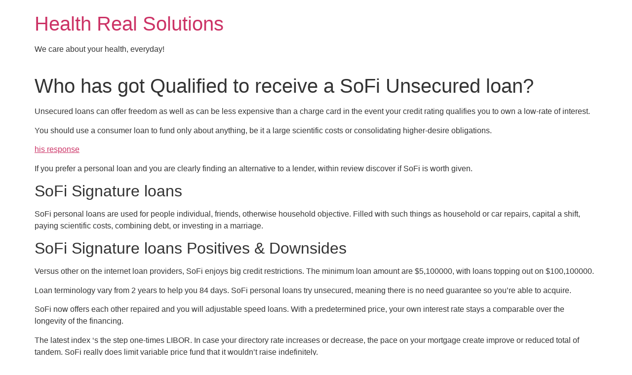

--- FILE ---
content_type: text/html; charset=UTF-8
request_url: https://blog.healthrealsolutions.com/who-has-got-qualified-to-receive-a-sofi-unsecured-2/
body_size: 9023
content:
<!doctype html>
<html lang="en-GB">
<head>
	<meta charset="UTF-8">
	<meta name="viewport" content="width=device-width, initial-scale=1">
	<link rel="profile" href="https://gmpg.org/xfn/11">
	<title>Who has got Qualified to receive a SoFi Unsecured loan? &#8211; Health Real Solutions</title>
<meta name='robots' content='max-image-preview:large' />
<script type="text/javascript">function rgmkInitGoogleMaps(){window.rgmkGoogleMapsCallback=true;try{jQuery(document).trigger("rgmkGoogleMapsLoad")}catch(err){}}</script><script type="text/javascript"></script><link rel='dns-prefetch' href='//player.vimeo.com' />
<link rel='dns-prefetch' href='//fonts.googleapis.com' />
<link rel="alternate" type="application/rss+xml" title="Health Real Solutions &raquo; Feed" href="https://blog.healthrealsolutions.com/feed/" />
<link rel="alternate" type="application/rss+xml" title="Health Real Solutions &raquo; Comments Feed" href="https://blog.healthrealsolutions.com/comments/feed/" />
<link rel="alternate" type="application/rss+xml" title="Health Real Solutions &raquo; Who has got Qualified to receive a SoFi Unsecured loan? Comments Feed" href="https://blog.healthrealsolutions.com/who-has-got-qualified-to-receive-a-sofi-unsecured-2/feed/" />
<script>
window._wpemojiSettings = {"baseUrl":"https:\/\/s.w.org\/images\/core\/emoji\/14.0.0\/72x72\/","ext":".png","svgUrl":"https:\/\/s.w.org\/images\/core\/emoji\/14.0.0\/svg\/","svgExt":".svg","source":{"concatemoji":"https:\/\/blog.healthrealsolutions.com\/wp-includes\/js\/wp-emoji-release.min.js?ver=6.2.8"}};
/*! This file is auto-generated */
!function(e,a,t){var n,r,o,i=a.createElement("canvas"),p=i.getContext&&i.getContext("2d");function s(e,t){p.clearRect(0,0,i.width,i.height),p.fillText(e,0,0);e=i.toDataURL();return p.clearRect(0,0,i.width,i.height),p.fillText(t,0,0),e===i.toDataURL()}function c(e){var t=a.createElement("script");t.src=e,t.defer=t.type="text/javascript",a.getElementsByTagName("head")[0].appendChild(t)}for(o=Array("flag","emoji"),t.supports={everything:!0,everythingExceptFlag:!0},r=0;r<o.length;r++)t.supports[o[r]]=function(e){if(p&&p.fillText)switch(p.textBaseline="top",p.font="600 32px Arial",e){case"flag":return s("\ud83c\udff3\ufe0f\u200d\u26a7\ufe0f","\ud83c\udff3\ufe0f\u200b\u26a7\ufe0f")?!1:!s("\ud83c\uddfa\ud83c\uddf3","\ud83c\uddfa\u200b\ud83c\uddf3")&&!s("\ud83c\udff4\udb40\udc67\udb40\udc62\udb40\udc65\udb40\udc6e\udb40\udc67\udb40\udc7f","\ud83c\udff4\u200b\udb40\udc67\u200b\udb40\udc62\u200b\udb40\udc65\u200b\udb40\udc6e\u200b\udb40\udc67\u200b\udb40\udc7f");case"emoji":return!s("\ud83e\udef1\ud83c\udffb\u200d\ud83e\udef2\ud83c\udfff","\ud83e\udef1\ud83c\udffb\u200b\ud83e\udef2\ud83c\udfff")}return!1}(o[r]),t.supports.everything=t.supports.everything&&t.supports[o[r]],"flag"!==o[r]&&(t.supports.everythingExceptFlag=t.supports.everythingExceptFlag&&t.supports[o[r]]);t.supports.everythingExceptFlag=t.supports.everythingExceptFlag&&!t.supports.flag,t.DOMReady=!1,t.readyCallback=function(){t.DOMReady=!0},t.supports.everything||(n=function(){t.readyCallback()},a.addEventListener?(a.addEventListener("DOMContentLoaded",n,!1),e.addEventListener("load",n,!1)):(e.attachEvent("onload",n),a.attachEvent("onreadystatechange",function(){"complete"===a.readyState&&t.readyCallback()})),(e=t.source||{}).concatemoji?c(e.concatemoji):e.wpemoji&&e.twemoji&&(c(e.twemoji),c(e.wpemoji)))}(window,document,window._wpemojiSettings);
</script>
<style>
img.wp-smiley,
img.emoji {
	display: inline !important;
	border: none !important;
	box-shadow: none !important;
	height: 1em !important;
	width: 1em !important;
	margin: 0 0.07em !important;
	vertical-align: -0.1em !important;
	background: none !important;
	padding: 0 !important;
}
</style>
	<link rel='stylesheet' id='embed-pdf-viewer-css' href='https://usercontent.one/wp/blog.healthrealsolutions.com/wp-content/plugins/embed-pdf-viewer/css/embed-pdf-viewer.css?ver=6.2.8' media='screen' />
<link rel='stylesheet' id='wp-block-library-css' href='https://blog.healthrealsolutions.com/wp-includes/css/dist/block-library/style.min.css?ver=6.2.8' media='all' />
<link rel='stylesheet' id='blocks-kit-style-css-css' href='https://usercontent.one/wp/blog.healthrealsolutions.com/wp-content/plugins/blocks-kit/dist/blocks.style.build.css?ver=6.2.8' media='all' />
<link rel='stylesheet' id='blocks-kit-all-css-css' href='https://usercontent.one/wp/blog.healthrealsolutions.com/wp-content/plugins/blocks-kit/dist/webfonts/css/all.css?ver=6.2.8' media='all' />
<link rel='stylesheet' id='plp-block-style-css-css' href='https://usercontent.one/wp/blog.healthrealsolutions.com/wp-content/plugins/blocks-kit/dist/blocks.style.build.css?ver=6.2.8' media='all' />
<link rel='stylesheet' id='classic-theme-styles-css' href='https://blog.healthrealsolutions.com/wp-includes/css/classic-themes.min.css?ver=6.2.8' media='all' />
<style id='global-styles-inline-css'>
body{--wp--preset--color--black: #000000;--wp--preset--color--cyan-bluish-gray: #abb8c3;--wp--preset--color--white: #ffffff;--wp--preset--color--pale-pink: #f78da7;--wp--preset--color--vivid-red: #cf2e2e;--wp--preset--color--luminous-vivid-orange: #ff6900;--wp--preset--color--luminous-vivid-amber: #fcb900;--wp--preset--color--light-green-cyan: #7bdcb5;--wp--preset--color--vivid-green-cyan: #00d084;--wp--preset--color--pale-cyan-blue: #8ed1fc;--wp--preset--color--vivid-cyan-blue: #0693e3;--wp--preset--color--vivid-purple: #9b51e0;--wp--preset--gradient--vivid-cyan-blue-to-vivid-purple: linear-gradient(135deg,rgba(6,147,227,1) 0%,rgb(155,81,224) 100%);--wp--preset--gradient--light-green-cyan-to-vivid-green-cyan: linear-gradient(135deg,rgb(122,220,180) 0%,rgb(0,208,130) 100%);--wp--preset--gradient--luminous-vivid-amber-to-luminous-vivid-orange: linear-gradient(135deg,rgba(252,185,0,1) 0%,rgba(255,105,0,1) 100%);--wp--preset--gradient--luminous-vivid-orange-to-vivid-red: linear-gradient(135deg,rgba(255,105,0,1) 0%,rgb(207,46,46) 100%);--wp--preset--gradient--very-light-gray-to-cyan-bluish-gray: linear-gradient(135deg,rgb(238,238,238) 0%,rgb(169,184,195) 100%);--wp--preset--gradient--cool-to-warm-spectrum: linear-gradient(135deg,rgb(74,234,220) 0%,rgb(151,120,209) 20%,rgb(207,42,186) 40%,rgb(238,44,130) 60%,rgb(251,105,98) 80%,rgb(254,248,76) 100%);--wp--preset--gradient--blush-light-purple: linear-gradient(135deg,rgb(255,206,236) 0%,rgb(152,150,240) 100%);--wp--preset--gradient--blush-bordeaux: linear-gradient(135deg,rgb(254,205,165) 0%,rgb(254,45,45) 50%,rgb(107,0,62) 100%);--wp--preset--gradient--luminous-dusk: linear-gradient(135deg,rgb(255,203,112) 0%,rgb(199,81,192) 50%,rgb(65,88,208) 100%);--wp--preset--gradient--pale-ocean: linear-gradient(135deg,rgb(255,245,203) 0%,rgb(182,227,212) 50%,rgb(51,167,181) 100%);--wp--preset--gradient--electric-grass: linear-gradient(135deg,rgb(202,248,128) 0%,rgb(113,206,126) 100%);--wp--preset--gradient--midnight: linear-gradient(135deg,rgb(2,3,129) 0%,rgb(40,116,252) 100%);--wp--preset--duotone--dark-grayscale: url('#wp-duotone-dark-grayscale');--wp--preset--duotone--grayscale: url('#wp-duotone-grayscale');--wp--preset--duotone--purple-yellow: url('#wp-duotone-purple-yellow');--wp--preset--duotone--blue-red: url('#wp-duotone-blue-red');--wp--preset--duotone--midnight: url('#wp-duotone-midnight');--wp--preset--duotone--magenta-yellow: url('#wp-duotone-magenta-yellow');--wp--preset--duotone--purple-green: url('#wp-duotone-purple-green');--wp--preset--duotone--blue-orange: url('#wp-duotone-blue-orange');--wp--preset--font-size--small: 13px;--wp--preset--font-size--medium: 20px;--wp--preset--font-size--large: 36px;--wp--preset--font-size--x-large: 42px;--wp--preset--spacing--20: 0.44rem;--wp--preset--spacing--30: 0.67rem;--wp--preset--spacing--40: 1rem;--wp--preset--spacing--50: 1.5rem;--wp--preset--spacing--60: 2.25rem;--wp--preset--spacing--70: 3.38rem;--wp--preset--spacing--80: 5.06rem;--wp--preset--shadow--natural: 6px 6px 9px rgba(0, 0, 0, 0.2);--wp--preset--shadow--deep: 12px 12px 50px rgba(0, 0, 0, 0.4);--wp--preset--shadow--sharp: 6px 6px 0px rgba(0, 0, 0, 0.2);--wp--preset--shadow--outlined: 6px 6px 0px -3px rgba(255, 255, 255, 1), 6px 6px rgba(0, 0, 0, 1);--wp--preset--shadow--crisp: 6px 6px 0px rgba(0, 0, 0, 1);}:where(.is-layout-flex){gap: 0.5em;}body .is-layout-flow > .alignleft{float: left;margin-inline-start: 0;margin-inline-end: 2em;}body .is-layout-flow > .alignright{float: right;margin-inline-start: 2em;margin-inline-end: 0;}body .is-layout-flow > .aligncenter{margin-left: auto !important;margin-right: auto !important;}body .is-layout-constrained > .alignleft{float: left;margin-inline-start: 0;margin-inline-end: 2em;}body .is-layout-constrained > .alignright{float: right;margin-inline-start: 2em;margin-inline-end: 0;}body .is-layout-constrained > .aligncenter{margin-left: auto !important;margin-right: auto !important;}body .is-layout-constrained > :where(:not(.alignleft):not(.alignright):not(.alignfull)){max-width: var(--wp--style--global--content-size);margin-left: auto !important;margin-right: auto !important;}body .is-layout-constrained > .alignwide{max-width: var(--wp--style--global--wide-size);}body .is-layout-flex{display: flex;}body .is-layout-flex{flex-wrap: wrap;align-items: center;}body .is-layout-flex > *{margin: 0;}:where(.wp-block-columns.is-layout-flex){gap: 2em;}.has-black-color{color: var(--wp--preset--color--black) !important;}.has-cyan-bluish-gray-color{color: var(--wp--preset--color--cyan-bluish-gray) !important;}.has-white-color{color: var(--wp--preset--color--white) !important;}.has-pale-pink-color{color: var(--wp--preset--color--pale-pink) !important;}.has-vivid-red-color{color: var(--wp--preset--color--vivid-red) !important;}.has-luminous-vivid-orange-color{color: var(--wp--preset--color--luminous-vivid-orange) !important;}.has-luminous-vivid-amber-color{color: var(--wp--preset--color--luminous-vivid-amber) !important;}.has-light-green-cyan-color{color: var(--wp--preset--color--light-green-cyan) !important;}.has-vivid-green-cyan-color{color: var(--wp--preset--color--vivid-green-cyan) !important;}.has-pale-cyan-blue-color{color: var(--wp--preset--color--pale-cyan-blue) !important;}.has-vivid-cyan-blue-color{color: var(--wp--preset--color--vivid-cyan-blue) !important;}.has-vivid-purple-color{color: var(--wp--preset--color--vivid-purple) !important;}.has-black-background-color{background-color: var(--wp--preset--color--black) !important;}.has-cyan-bluish-gray-background-color{background-color: var(--wp--preset--color--cyan-bluish-gray) !important;}.has-white-background-color{background-color: var(--wp--preset--color--white) !important;}.has-pale-pink-background-color{background-color: var(--wp--preset--color--pale-pink) !important;}.has-vivid-red-background-color{background-color: var(--wp--preset--color--vivid-red) !important;}.has-luminous-vivid-orange-background-color{background-color: var(--wp--preset--color--luminous-vivid-orange) !important;}.has-luminous-vivid-amber-background-color{background-color: var(--wp--preset--color--luminous-vivid-amber) !important;}.has-light-green-cyan-background-color{background-color: var(--wp--preset--color--light-green-cyan) !important;}.has-vivid-green-cyan-background-color{background-color: var(--wp--preset--color--vivid-green-cyan) !important;}.has-pale-cyan-blue-background-color{background-color: var(--wp--preset--color--pale-cyan-blue) !important;}.has-vivid-cyan-blue-background-color{background-color: var(--wp--preset--color--vivid-cyan-blue) !important;}.has-vivid-purple-background-color{background-color: var(--wp--preset--color--vivid-purple) !important;}.has-black-border-color{border-color: var(--wp--preset--color--black) !important;}.has-cyan-bluish-gray-border-color{border-color: var(--wp--preset--color--cyan-bluish-gray) !important;}.has-white-border-color{border-color: var(--wp--preset--color--white) !important;}.has-pale-pink-border-color{border-color: var(--wp--preset--color--pale-pink) !important;}.has-vivid-red-border-color{border-color: var(--wp--preset--color--vivid-red) !important;}.has-luminous-vivid-orange-border-color{border-color: var(--wp--preset--color--luminous-vivid-orange) !important;}.has-luminous-vivid-amber-border-color{border-color: var(--wp--preset--color--luminous-vivid-amber) !important;}.has-light-green-cyan-border-color{border-color: var(--wp--preset--color--light-green-cyan) !important;}.has-vivid-green-cyan-border-color{border-color: var(--wp--preset--color--vivid-green-cyan) !important;}.has-pale-cyan-blue-border-color{border-color: var(--wp--preset--color--pale-cyan-blue) !important;}.has-vivid-cyan-blue-border-color{border-color: var(--wp--preset--color--vivid-cyan-blue) !important;}.has-vivid-purple-border-color{border-color: var(--wp--preset--color--vivid-purple) !important;}.has-vivid-cyan-blue-to-vivid-purple-gradient-background{background: var(--wp--preset--gradient--vivid-cyan-blue-to-vivid-purple) !important;}.has-light-green-cyan-to-vivid-green-cyan-gradient-background{background: var(--wp--preset--gradient--light-green-cyan-to-vivid-green-cyan) !important;}.has-luminous-vivid-amber-to-luminous-vivid-orange-gradient-background{background: var(--wp--preset--gradient--luminous-vivid-amber-to-luminous-vivid-orange) !important;}.has-luminous-vivid-orange-to-vivid-red-gradient-background{background: var(--wp--preset--gradient--luminous-vivid-orange-to-vivid-red) !important;}.has-very-light-gray-to-cyan-bluish-gray-gradient-background{background: var(--wp--preset--gradient--very-light-gray-to-cyan-bluish-gray) !important;}.has-cool-to-warm-spectrum-gradient-background{background: var(--wp--preset--gradient--cool-to-warm-spectrum) !important;}.has-blush-light-purple-gradient-background{background: var(--wp--preset--gradient--blush-light-purple) !important;}.has-blush-bordeaux-gradient-background{background: var(--wp--preset--gradient--blush-bordeaux) !important;}.has-luminous-dusk-gradient-background{background: var(--wp--preset--gradient--luminous-dusk) !important;}.has-pale-ocean-gradient-background{background: var(--wp--preset--gradient--pale-ocean) !important;}.has-electric-grass-gradient-background{background: var(--wp--preset--gradient--electric-grass) !important;}.has-midnight-gradient-background{background: var(--wp--preset--gradient--midnight) !important;}.has-small-font-size{font-size: var(--wp--preset--font-size--small) !important;}.has-medium-font-size{font-size: var(--wp--preset--font-size--medium) !important;}.has-large-font-size{font-size: var(--wp--preset--font-size--large) !important;}.has-x-large-font-size{font-size: var(--wp--preset--font-size--x-large) !important;}
.wp-block-navigation a:where(:not(.wp-element-button)){color: inherit;}
:where(.wp-block-columns.is-layout-flex){gap: 2em;}
.wp-block-pullquote{font-size: 1.5em;line-height: 1.6;}
</style>
<link rel='stylesheet' id='eic_public-css' href='https://usercontent.one/wp/blog.healthrealsolutions.com/wp-content/plugins/easy-image-collage/css/public.css?ver=1.13.4' media='screen' />
<link rel='stylesheet' id='plyr-css-css' href='https://usercontent.one/wp/blog.healthrealsolutions.com/wp-content/plugins/easy-video-player/lib/plyr.css?ver=6.2.8' media='all' />
<link rel='stylesheet' id='gamipress-css-css' href='https://usercontent.one/wp/blog.healthrealsolutions.com/wp-content/plugins/gamipress/assets/css/gamipress.min.css?ver=2.6.2' media='all' />
<link rel='stylesheet' id='list-last-changes-css' href='https://usercontent.one/wp/blog.healthrealsolutions.com/wp-content/plugins/list-last-changes/css/list-last-changes.css?ver=6.2.8' media='all' />
<link rel='stylesheet' id='prwirepro_main-css' href='https://usercontent.one/wp/blog.healthrealsolutions.com/wp-content/plugins/press-release-distribution/assets/css/prwirepro_main.css?ver=1.1' media='all' />
<link rel='stylesheet' id='cta-gutenberg-font-css' href='https://fonts.googleapis.com/css2?family=Lato%3Aital%2Cwght%400%2C300%3B0%2C400%3B0%2C700%3B1%2C300%3B1%2C400%3B1%2C700&#038;display=swap&#038;ver=1.0.0' media='all' />
<link rel='stylesheet' id='cta-gutenberg-css-css' href='https://usercontent.one/wp/blog.healthrealsolutions.com/wp-content/plugins/call-to-action-block-wppool/blocks/dist/blocks.style.build.css?ver=1.0.0' media='all' />
<link rel='stylesheet' id='hello-elementor-css' href='https://usercontent.one/wp/blog.healthrealsolutions.com/wp-content/themes/hello-elementor/style.min.css?ver=2.7.1' media='all' />
<link rel='stylesheet' id='hello-elementor-theme-style-css' href='https://usercontent.one/wp/blog.healthrealsolutions.com/wp-content/themes/hello-elementor/theme.min.css?ver=2.7.1' media='all' />
<script src='https://blog.healthrealsolutions.com/wp-includes/js/jquery/jquery.min.js?ver=3.6.4' id='jquery-core-js'></script>
<script src='https://blog.healthrealsolutions.com/wp-includes/js/jquery/jquery-migrate.min.js?ver=3.4.0' id='jquery-migrate-js'></script>
<script id='plyr-js-js-extra'>
var easy_video_player = {"plyr_iconUrl":"https:\/\/blog.healthrealsolutions.com\/wp-content\/plugins\/easy-video-player\/lib\/plyr.svg","plyr_blankVideo":"https:\/\/blog.healthrealsolutions.com\/wp-content\/plugins\/easy-video-player\/lib\/blank.mp4"};
</script>
<script src='https://usercontent.one/wp/blog.healthrealsolutions.com/wp-content/plugins/easy-video-player/lib/plyr.js?ver=6.2.8' id='plyr-js-js'></script>
<link rel="https://api.w.org/" href="https://blog.healthrealsolutions.com/wp-json/" /><link rel="alternate" type="application/json" href="https://blog.healthrealsolutions.com/wp-json/wp/v2/posts/3076" /><link rel="EditURI" type="application/rsd+xml" title="RSD" href="https://blog.healthrealsolutions.com/xmlrpc.php?rsd" />
<link rel="wlwmanifest" type="application/wlwmanifest+xml" href="https://blog.healthrealsolutions.com/wp-includes/wlwmanifest.xml" />
<meta name="generator" content="WordPress 6.2.8" />
<link rel="canonical" href="https://blog.healthrealsolutions.com/who-has-got-qualified-to-receive-a-sofi-unsecured-2/" />
<link rel='shortlink' href='https://blog.healthrealsolutions.com/?p=3076' />
<link rel="alternate" type="application/json+oembed" href="https://blog.healthrealsolutions.com/wp-json/oembed/1.0/embed?url=https%3A%2F%2Fblog.healthrealsolutions.com%2Fwho-has-got-qualified-to-receive-a-sofi-unsecured-2%2F" />
<link rel="alternate" type="text/xml+oembed" href="https://blog.healthrealsolutions.com/wp-json/oembed/1.0/embed?url=https%3A%2F%2Fblog.healthrealsolutions.com%2Fwho-has-got-qualified-to-receive-a-sofi-unsecured-2%2F&#038;format=xml" />
<style type="text/css">.eic-image .eic-image-caption {bottom: 0;left: 0;right: 0;text-align: left;font-size: 12px;color: rgba(255,255,255,1);background-color: rgba(0,0,0,0.7);}</style>
		<!-- GA Google Analytics @ https://m0n.co/ga -->
		<script>
			(function(i,s,o,g,r,a,m){i['GoogleAnalyticsObject']=r;i[r]=i[r]||function(){
			(i[r].q=i[r].q||[]).push(arguments)},i[r].l=1*new Date();a=s.createElement(o),
			m=s.getElementsByTagName(o)[0];a.async=1;a.src=g;m.parentNode.insertBefore(a,m)
			})(window,document,'script','https://www.google-analytics.com/analytics.js','ga');
			ga('create', 'UA-168258220-1', 'auto');
			ga('send', 'pageview');
		</script>

	<meta name="generator" content="Elementor 3.14.1; features: a11y_improvements, additional_custom_breakpoints; settings: css_print_method-external, google_font-enabled, font_display-swap">
<link rel="icon" href="https://usercontent.one/wp/blog.healthrealsolutions.com/wp-content/uploads/2022/12/Logo-Health-Real-Solutions.png" sizes="32x32" />
<link rel="icon" href="https://usercontent.one/wp/blog.healthrealsolutions.com/wp-content/uploads/2022/12/Logo-Health-Real-Solutions.png" sizes="192x192" />
<link rel="apple-touch-icon" href="https://usercontent.one/wp/blog.healthrealsolutions.com/wp-content/uploads/2022/12/Logo-Health-Real-Solutions.png" />
<meta name="msapplication-TileImage" content="https://usercontent.one/wp/blog.healthrealsolutions.com/wp-content/uploads/2022/12/Logo-Health-Real-Solutions.png" />
</head>
<body class="post-template-default single single-post postid-3076 single-format-standard elementor-default elementor-kit-4170">

<svg xmlns="http://www.w3.org/2000/svg" viewBox="0 0 0 0" width="0" height="0" focusable="false" role="none" style="visibility: hidden; position: absolute; left: -9999px; overflow: hidden;" ><defs><filter id="wp-duotone-dark-grayscale"><feColorMatrix color-interpolation-filters="sRGB" type="matrix" values=" .299 .587 .114 0 0 .299 .587 .114 0 0 .299 .587 .114 0 0 .299 .587 .114 0 0 " /><feComponentTransfer color-interpolation-filters="sRGB" ><feFuncR type="table" tableValues="0 0.49803921568627" /><feFuncG type="table" tableValues="0 0.49803921568627" /><feFuncB type="table" tableValues="0 0.49803921568627" /><feFuncA type="table" tableValues="1 1" /></feComponentTransfer><feComposite in2="SourceGraphic" operator="in" /></filter></defs></svg><svg xmlns="http://www.w3.org/2000/svg" viewBox="0 0 0 0" width="0" height="0" focusable="false" role="none" style="visibility: hidden; position: absolute; left: -9999px; overflow: hidden;" ><defs><filter id="wp-duotone-grayscale"><feColorMatrix color-interpolation-filters="sRGB" type="matrix" values=" .299 .587 .114 0 0 .299 .587 .114 0 0 .299 .587 .114 0 0 .299 .587 .114 0 0 " /><feComponentTransfer color-interpolation-filters="sRGB" ><feFuncR type="table" tableValues="0 1" /><feFuncG type="table" tableValues="0 1" /><feFuncB type="table" tableValues="0 1" /><feFuncA type="table" tableValues="1 1" /></feComponentTransfer><feComposite in2="SourceGraphic" operator="in" /></filter></defs></svg><svg xmlns="http://www.w3.org/2000/svg" viewBox="0 0 0 0" width="0" height="0" focusable="false" role="none" style="visibility: hidden; position: absolute; left: -9999px; overflow: hidden;" ><defs><filter id="wp-duotone-purple-yellow"><feColorMatrix color-interpolation-filters="sRGB" type="matrix" values=" .299 .587 .114 0 0 .299 .587 .114 0 0 .299 .587 .114 0 0 .299 .587 .114 0 0 " /><feComponentTransfer color-interpolation-filters="sRGB" ><feFuncR type="table" tableValues="0.54901960784314 0.98823529411765" /><feFuncG type="table" tableValues="0 1" /><feFuncB type="table" tableValues="0.71764705882353 0.25490196078431" /><feFuncA type="table" tableValues="1 1" /></feComponentTransfer><feComposite in2="SourceGraphic" operator="in" /></filter></defs></svg><svg xmlns="http://www.w3.org/2000/svg" viewBox="0 0 0 0" width="0" height="0" focusable="false" role="none" style="visibility: hidden; position: absolute; left: -9999px; overflow: hidden;" ><defs><filter id="wp-duotone-blue-red"><feColorMatrix color-interpolation-filters="sRGB" type="matrix" values=" .299 .587 .114 0 0 .299 .587 .114 0 0 .299 .587 .114 0 0 .299 .587 .114 0 0 " /><feComponentTransfer color-interpolation-filters="sRGB" ><feFuncR type="table" tableValues="0 1" /><feFuncG type="table" tableValues="0 0.27843137254902" /><feFuncB type="table" tableValues="0.5921568627451 0.27843137254902" /><feFuncA type="table" tableValues="1 1" /></feComponentTransfer><feComposite in2="SourceGraphic" operator="in" /></filter></defs></svg><svg xmlns="http://www.w3.org/2000/svg" viewBox="0 0 0 0" width="0" height="0" focusable="false" role="none" style="visibility: hidden; position: absolute; left: -9999px; overflow: hidden;" ><defs><filter id="wp-duotone-midnight"><feColorMatrix color-interpolation-filters="sRGB" type="matrix" values=" .299 .587 .114 0 0 .299 .587 .114 0 0 .299 .587 .114 0 0 .299 .587 .114 0 0 " /><feComponentTransfer color-interpolation-filters="sRGB" ><feFuncR type="table" tableValues="0 0" /><feFuncG type="table" tableValues="0 0.64705882352941" /><feFuncB type="table" tableValues="0 1" /><feFuncA type="table" tableValues="1 1" /></feComponentTransfer><feComposite in2="SourceGraphic" operator="in" /></filter></defs></svg><svg xmlns="http://www.w3.org/2000/svg" viewBox="0 0 0 0" width="0" height="0" focusable="false" role="none" style="visibility: hidden; position: absolute; left: -9999px; overflow: hidden;" ><defs><filter id="wp-duotone-magenta-yellow"><feColorMatrix color-interpolation-filters="sRGB" type="matrix" values=" .299 .587 .114 0 0 .299 .587 .114 0 0 .299 .587 .114 0 0 .299 .587 .114 0 0 " /><feComponentTransfer color-interpolation-filters="sRGB" ><feFuncR type="table" tableValues="0.78039215686275 1" /><feFuncG type="table" tableValues="0 0.94901960784314" /><feFuncB type="table" tableValues="0.35294117647059 0.47058823529412" /><feFuncA type="table" tableValues="1 1" /></feComponentTransfer><feComposite in2="SourceGraphic" operator="in" /></filter></defs></svg><svg xmlns="http://www.w3.org/2000/svg" viewBox="0 0 0 0" width="0" height="0" focusable="false" role="none" style="visibility: hidden; position: absolute; left: -9999px; overflow: hidden;" ><defs><filter id="wp-duotone-purple-green"><feColorMatrix color-interpolation-filters="sRGB" type="matrix" values=" .299 .587 .114 0 0 .299 .587 .114 0 0 .299 .587 .114 0 0 .299 .587 .114 0 0 " /><feComponentTransfer color-interpolation-filters="sRGB" ><feFuncR type="table" tableValues="0.65098039215686 0.40392156862745" /><feFuncG type="table" tableValues="0 1" /><feFuncB type="table" tableValues="0.44705882352941 0.4" /><feFuncA type="table" tableValues="1 1" /></feComponentTransfer><feComposite in2="SourceGraphic" operator="in" /></filter></defs></svg><svg xmlns="http://www.w3.org/2000/svg" viewBox="0 0 0 0" width="0" height="0" focusable="false" role="none" style="visibility: hidden; position: absolute; left: -9999px; overflow: hidden;" ><defs><filter id="wp-duotone-blue-orange"><feColorMatrix color-interpolation-filters="sRGB" type="matrix" values=" .299 .587 .114 0 0 .299 .587 .114 0 0 .299 .587 .114 0 0 .299 .587 .114 0 0 " /><feComponentTransfer color-interpolation-filters="sRGB" ><feFuncR type="table" tableValues="0.098039215686275 1" /><feFuncG type="table" tableValues="0 0.66274509803922" /><feFuncB type="table" tableValues="0.84705882352941 0.41960784313725" /><feFuncA type="table" tableValues="1 1" /></feComponentTransfer><feComposite in2="SourceGraphic" operator="in" /></filter></defs></svg>
<a class="skip-link screen-reader-text" href="#content">Skip to content</a>


<header id="site-header" class="site-header" role="banner">

	<div class="site-branding">
					<h1 class="site-title">
				<a href="https://blog.healthrealsolutions.com/" title="Home" rel="home">
					Health Real Solutions				</a>
			</h1>
			<p class="site-description">
				We care about your health, everyday!			</p>
			</div>

	</header>

<main id="content" class="site-main post-3076 post type-post status-publish format-standard hentry category-express-payday-loans-2 user-has-not-earned">
			<header class="page-header">
			<h1 class="entry-title">Who has got Qualified to receive a SoFi Unsecured loan?</h1>		</header>
		<div class="page-content">
		<p><title>Who has got Qualified to receive a SoFi Unsecured loan?</title></p>
<p>Unsecured loans can offer freedom as well as can be less expensive than a charge card in the event your credit rating qualifies you to own a low-rate of interest.</p>
<p>You should use a consumer loan to fund only about anything, be it a large scientific costs or consolidating higher-desire obligations.</p>
<p> <a href="https://cashcentralpaydayloans.com/payday-loans-or/">his response</a></p>
<p>If you prefer a personal loan and you are clearly finding an alternative to a lender, within review discover if SoFi is worth given.</p>
<h2>SoFi Signature loans</h2>
<p>SoFi personal loans are used for people individual, friends, otherwise household objective. Filled with such things as household or car repairs, capital a shift, paying scientific costs, combining debt, or investing in a marriage.</p>
<h2>SoFi Signature loans Positives &#038; Downsides</h2>
<p>Versus other on the internet loan providers, SoFi enjoys big credit restrictions. The minimum loan amount are $5,100000, with loans topping out on $100,100000.</p>
<p>Loan terminology vary from 2 years to help you 84 days. SoFi personal loans try unsecured, meaning there is no need guarantee so you&#8217;re able to acquire.</p>
<p>SoFi now offers each other repaired and you will adjustable speed loans. With a predetermined price, your own interest rate stays a comparable over the longevity of the financing.</p>
<p>The latest index &#8216;s the step one-times LIBOR. In case your directory rate increases or decrease, the pace on your mortgage create improve or reduced total of tandem.<span id="more-3076"></span> SoFi really does limit variable price fund that it wouldn&#8217;t raise indefinitely.</p>
<p>Sometimes, their restriction Apr is a lot below what you might pay someplace else. Just remember that the ideal rates visit the extremely licensed consumers which have higher level fico scores.</p>
<p>One to positive on the SoFi&#8217;s signature loans &#8216;s the cousin use up all your of costs. There&#8217;s no origination percentage, no closing costs, no prepayment penalty if you decide to spend your loan away from early.</p>
<p>A lot fewer costs mean way more deals for your requirements once you obtain. There&#8217;s absolutely no later fee if you find yourself over fifteen days about towards the financing.</p>
<h2>SoFi Consumer loan Calculator</h2>
<p>Becoming qualified to receive a consumer loan out-of SoFi, you need to be good You.S. citizen or permanent resident; end up being no less than 18 years old; and you may live in your state where SoFi can make funds.</p>
<p>Already, SoFi will not generate unsecured loans in order to residents out-of Mississippi. If you reside inside county, you&#8217;ll have to look to various other financial for a loan.</p>
<p>SoFi necessitates that you inform you proof a position, features a deal off a position to start in the next ninety months or have earnings off their supplies who would enable you to take care of the loan repayments.</p>
<h2>More than just your credit score</h2>
<p>SoFi talks about your financial record, community sense, and you will month-to-month money instead of expenditures to choose if you find yourself an excellent applicant for a loan.</p>
<p>Providing a general check and seeking beyond just your credit score is something you to definitely establishes SoFi aside from almost every other loan providers.</p>
<p>If you don&#8217;t have an extended credit history otherwise you&#8217;re looking to apply for a loan with your partner, SoFi enables you to add good co-signer to improve the likelihood of approval.</p>
<h2>Applying for good SoFi Unsecured loan</h2>
<p>The applying procedure having a beneficial SoFi personal bank loan shall be done on the internet. The first step is actually checking the loan pricing and you can conditions you be eligible for.</p>
<p>You will have to promote SoFi your Societal Cover amount but just getting the cost simply contributes to a silky pull-on their borrowing from the bank.</p>
<p>Once SoFi gift ideas you together with your financing options,  not, might must invest in a hard pull of your own borrowing from the bank to carry on your application.</p>
<p>You could complete the application form on line, and you will upload any support documents SoFi requests, and shell out stubs otherwise tax models. From there, SoFi critiques the important points to determine whether to agree your for the borrowed funds.</p>
		<div class="post-tags">
					</div>
			</div>

	<section id="comments" class="comments-area">

	
	<div id="respond" class="comment-respond">
		<h2 id="reply-title" class="comment-reply-title">Leave a Reply <small><a rel="nofollow" id="cancel-comment-reply-link" href="/who-has-got-qualified-to-receive-a-sofi-unsecured-2/#respond" style="display:none;">Cancel reply</a></small></h2><form action="https://blog.healthrealsolutions.com/wp-comments-post.php" method="post" id="commentform" class="comment-form" novalidate><p class="comment-notes"><span id="email-notes">Your email address will not be published.</span> <span class="required-field-message">Required fields are marked <span class="required">*</span></span></p><p class="comment-form-comment"><label for="comment">Comment <span class="required">*</span></label> <textarea id="comment" name="comment" cols="45" rows="8" maxlength="65525" required></textarea></p><p class="comment-form-author"><label for="author">Name <span class="required">*</span></label> <input id="author" name="author" type="text" value="" size="30" maxlength="245" autocomplete="name" required /></p>
<p class="comment-form-email"><label for="email">Email <span class="required">*</span></label> <input id="email" name="email" type="email" value="" size="30" maxlength="100" aria-describedby="email-notes" autocomplete="email" required /></p>
<p class="comment-form-url"><label for="url">Website</label> <input id="url" name="url" type="url" value="" size="30" maxlength="200" autocomplete="url" /></p>
<p class="comment-form-cookies-consent"><input id="wp-comment-cookies-consent" name="wp-comment-cookies-consent" type="checkbox" value="yes" /> <label for="wp-comment-cookies-consent">Save my name, email, and website in this browser for the next time I comment.</label></p>
<p class="form-submit"><input name="submit" type="submit" id="submit" class="submit" value="Post Comment" /> <input type='hidden' name='comment_post_ID' value='3076' id='comment_post_ID' />
<input type='hidden' name='comment_parent' id='comment_parent' value='0' />
</p></form>	</div><!-- #respond -->
	
</section><!-- .comments-area -->
</main>

	<footer id="site-footer" class="site-footer" role="contentinfo">
	</footer>

<script type='text/javascript'>
/* <![CDATA[ */
var hasJetBlogPlaylist = 0;
/* ]]> */
</script>
<link rel='stylesheet' id='simple-blog-card-css' href='https://usercontent.one/wp/blog.healthrealsolutions.com/wp-content/plugins/simple-blog-card/css/simpleblogcard.css?ver=1.00' media='all' />
<style id='simple-blog-card-inline-css'>
.simpleblogcard_wrap { border: 1px solid #ddd; word-wrap: break-word; max-width: 100%; border-radius: 5px; margin: 30px; } .simpleblogcard_inner { line-height: 120%; padding: 10px; } .simpleblogcard_border { padding: 0.25em 0.25em; color: #494949; background: transparent; } .simpleblogcard_title { font-weight: bold; display: block; } .simpleblogcard_description { color: #333; }
</style>
<script id='eic_public-js-extra'>
var eic_public = {"responsive_breakpoint":"300","responsive_layout":"0"};
</script>
<script src='https://usercontent.one/wp/blog.healthrealsolutions.com/wp-content/plugins/easy-image-collage/js/public.js?ver=1.13.4' id='eic_public-js'></script>
<script id='gamipress-js-js-extra'>
var gamipress = {"ajaxurl":"\/wp-admin\/admin-ajax.php","nonce":"5d50e8214c","achievement_fields":["id","title","title_size","link","thumbnail","thumbnail_size","points_awarded","points_awarded_thumbnail","excerpt","times_earned","global_times_earned","steps","toggle","heading","heading_size","unlock_button","earners","earners_limit","layout","align"]};
</script>
<script src='https://usercontent.one/wp/blog.healthrealsolutions.com/wp-content/plugins/gamipress/assets/js/gamipress.min.js?ver=2.6.2' id='gamipress-js-js'></script>
<script id='gamipress-events-js-js-extra'>
var gamipress_events = {"ajaxurl":"\/wp-admin\/admin-ajax.php","nonce":"5d50e8214c","user_id":"0","post_id":"3076","server_date":"2026-01-20","debug_mode":""};
</script>
<script src='https://usercontent.one/wp/blog.healthrealsolutions.com/wp-content/plugins/gamipress/assets/js/gamipress-events.min.js?ver=2.6.2' id='gamipress-events-js-js'></script>
<script src='https://usercontent.one/wp/blog.healthrealsolutions.com/wp-content/plugins/press-release-distribution/assets/js/prwirepro_main.js?ver=1.1' id='prwirepro_main-js'></script>
<script id='rtrar.appLocal-js-extra'>
var rtafr = {"rules":""};
</script>
<script src='https://usercontent.one/wp/blog.healthrealsolutions.com/wp-content/plugins/real-time-auto-find-and-replace/assets/js/rtafar.local.js?ver=1.5.7' id='rtrar.appLocal-js'></script>
<script src='https://usercontent.one/wp/blog.healthrealsolutions.com/wp-content/plugins/real-time-auto-find-and-replace/assets/js/rtafar.app.min.js?ver=1.5.7' id='rtrar.app-js'></script>
<script src='https://player.vimeo.com/api/player.js?ver=1.0.9' id='gamipress-vimeo-api-js-js'></script>
<script id='gamipress-vimeo-js-js-extra'>
var gamipress_vimeo = {"ajaxurl":"\/wp-admin\/admin-ajax.php","user_id":"0","post_id":"3076","debug_mode":"","allowed_delay":"1"};
</script>
<script src='https://usercontent.one/wp/blog.healthrealsolutions.com/wp-content/plugins/gamipress-vimeo-integration/assets/js/gamipress-vimeo.min.js?ver=1.0.9' id='gamipress-vimeo-js-js'></script>
<script src='https://blog.healthrealsolutions.com/wp-includes/js/comment-reply.min.js?ver=6.2.8' id='comment-reply-js'></script>
<script id="ocvars">var ocSiteMeta = {plugins: {"a3fe9dc9824eccbd72b7e5263258ab2c": 1}}</script>
</body>
</html>


--- FILE ---
content_type: text/plain
request_url: https://www.google-analytics.com/j/collect?v=1&_v=j102&a=1737368144&t=pageview&_s=1&dl=https%3A%2F%2Fblog.healthrealsolutions.com%2Fwho-has-got-qualified-to-receive-a-sofi-unsecured-2%2F&ul=en-us%40posix&dt=Who%20has%20got%20Qualified%20to%20receive%20a%20SoFi%20Unsecured%20loan%3F%20%E2%80%93%20Health%20Real%20Solutions&sr=1280x720&vp=1280x720&_u=IEBAAEABAAAAACAAI~&jid=1160537039&gjid=639368457&cid=44421612.1768920303&tid=UA-168258220-1&_gid=1296409315.1768920303&_r=1&_slc=1&z=1661917482
body_size: -455
content:
2,cG-P075JG8WB3